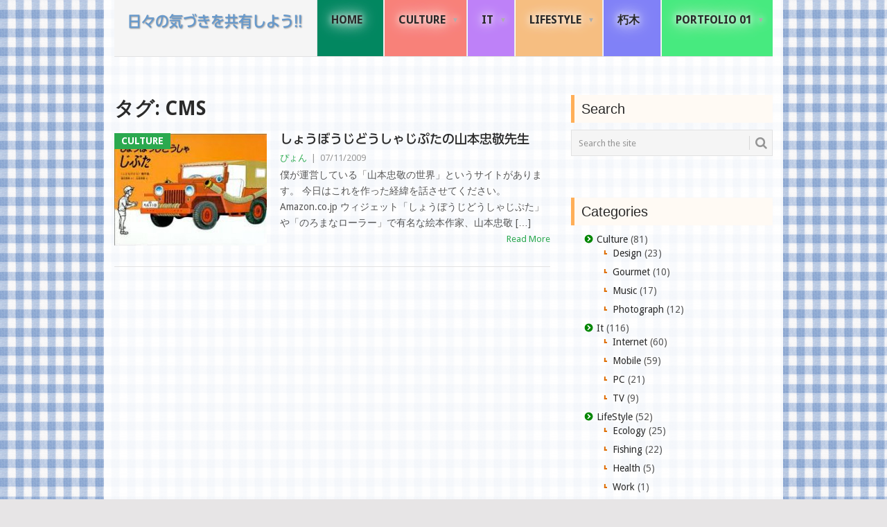

--- FILE ---
content_type: text/html; charset=UTF-8
request_url: https://hibinokizuki.com/tag/cms
body_size: 69961
content:
<!DOCTYPE html>
<html lang="ja">
<head>
<meta charset="UTF-8">
<meta name="viewport" content="width=device-width, initial-scale=1">
<link rel="profile" href="http://gmpg.org/xfn/11">
<link rel="pingback" href="https://hibinokizuki.com/xmlrpc.php">
<title>CMS &#8211; 日々の気づきを共有しよう!!</title>
<meta name='robots' content='max-image-preview:large' />
<link rel='dns-prefetch' href='//webfonts.sakura.ne.jp' />
<link rel='dns-prefetch' href='//static.addtoany.com' />
<link rel='dns-prefetch' href='//fonts.googleapis.com' />
<link rel="alternate" type="application/rss+xml" title="日々の気づきを共有しよう!! &raquo; フィード" href="https://hibinokizuki.com/feed" />
<link rel="alternate" type="application/rss+xml" title="日々の気づきを共有しよう!! &raquo; コメントフィード" href="https://hibinokizuki.com/comments/feed" />
<link rel="alternate" type="application/rss+xml" title="日々の気づきを共有しよう!! &raquo; CMS タグのフィード" href="https://hibinokizuki.com/tag/cms/feed" />
<style id='wp-img-auto-sizes-contain-inline-css' type='text/css'>
img:is([sizes=auto i],[sizes^="auto," i]){contain-intrinsic-size:3000px 1500px}
/*# sourceURL=wp-img-auto-sizes-contain-inline-css */
</style>
<style id='wp-emoji-styles-inline-css' type='text/css'>

	img.wp-smiley, img.emoji {
		display: inline !important;
		border: none !important;
		box-shadow: none !important;
		height: 1em !important;
		width: 1em !important;
		margin: 0 0.07em !important;
		vertical-align: -0.1em !important;
		background: none !important;
		padding: 0 !important;
	}
/*# sourceURL=wp-emoji-styles-inline-css */
</style>
<link rel='stylesheet' id='wp-block-library-css' href='https://hibinokizuki.com/wp-includes/css/dist/block-library/style.min.css?ver=6.9' type='text/css' media='all' />
<style id='global-styles-inline-css' type='text/css'>
:root{--wp--preset--aspect-ratio--square: 1;--wp--preset--aspect-ratio--4-3: 4/3;--wp--preset--aspect-ratio--3-4: 3/4;--wp--preset--aspect-ratio--3-2: 3/2;--wp--preset--aspect-ratio--2-3: 2/3;--wp--preset--aspect-ratio--16-9: 16/9;--wp--preset--aspect-ratio--9-16: 9/16;--wp--preset--color--black: #000000;--wp--preset--color--cyan-bluish-gray: #abb8c3;--wp--preset--color--white: #ffffff;--wp--preset--color--pale-pink: #f78da7;--wp--preset--color--vivid-red: #cf2e2e;--wp--preset--color--luminous-vivid-orange: #ff6900;--wp--preset--color--luminous-vivid-amber: #fcb900;--wp--preset--color--light-green-cyan: #7bdcb5;--wp--preset--color--vivid-green-cyan: #00d084;--wp--preset--color--pale-cyan-blue: #8ed1fc;--wp--preset--color--vivid-cyan-blue: #0693e3;--wp--preset--color--vivid-purple: #9b51e0;--wp--preset--gradient--vivid-cyan-blue-to-vivid-purple: linear-gradient(135deg,rgb(6,147,227) 0%,rgb(155,81,224) 100%);--wp--preset--gradient--light-green-cyan-to-vivid-green-cyan: linear-gradient(135deg,rgb(122,220,180) 0%,rgb(0,208,130) 100%);--wp--preset--gradient--luminous-vivid-amber-to-luminous-vivid-orange: linear-gradient(135deg,rgb(252,185,0) 0%,rgb(255,105,0) 100%);--wp--preset--gradient--luminous-vivid-orange-to-vivid-red: linear-gradient(135deg,rgb(255,105,0) 0%,rgb(207,46,46) 100%);--wp--preset--gradient--very-light-gray-to-cyan-bluish-gray: linear-gradient(135deg,rgb(238,238,238) 0%,rgb(169,184,195) 100%);--wp--preset--gradient--cool-to-warm-spectrum: linear-gradient(135deg,rgb(74,234,220) 0%,rgb(151,120,209) 20%,rgb(207,42,186) 40%,rgb(238,44,130) 60%,rgb(251,105,98) 80%,rgb(254,248,76) 100%);--wp--preset--gradient--blush-light-purple: linear-gradient(135deg,rgb(255,206,236) 0%,rgb(152,150,240) 100%);--wp--preset--gradient--blush-bordeaux: linear-gradient(135deg,rgb(254,205,165) 0%,rgb(254,45,45) 50%,rgb(107,0,62) 100%);--wp--preset--gradient--luminous-dusk: linear-gradient(135deg,rgb(255,203,112) 0%,rgb(199,81,192) 50%,rgb(65,88,208) 100%);--wp--preset--gradient--pale-ocean: linear-gradient(135deg,rgb(255,245,203) 0%,rgb(182,227,212) 50%,rgb(51,167,181) 100%);--wp--preset--gradient--electric-grass: linear-gradient(135deg,rgb(202,248,128) 0%,rgb(113,206,126) 100%);--wp--preset--gradient--midnight: linear-gradient(135deg,rgb(2,3,129) 0%,rgb(40,116,252) 100%);--wp--preset--font-size--small: 13px;--wp--preset--font-size--medium: 20px;--wp--preset--font-size--large: 36px;--wp--preset--font-size--x-large: 42px;--wp--preset--spacing--20: 0.44rem;--wp--preset--spacing--30: 0.67rem;--wp--preset--spacing--40: 1rem;--wp--preset--spacing--50: 1.5rem;--wp--preset--spacing--60: 2.25rem;--wp--preset--spacing--70: 3.38rem;--wp--preset--spacing--80: 5.06rem;--wp--preset--shadow--natural: 6px 6px 9px rgba(0, 0, 0, 0.2);--wp--preset--shadow--deep: 12px 12px 50px rgba(0, 0, 0, 0.4);--wp--preset--shadow--sharp: 6px 6px 0px rgba(0, 0, 0, 0.2);--wp--preset--shadow--outlined: 6px 6px 0px -3px rgb(255, 255, 255), 6px 6px rgb(0, 0, 0);--wp--preset--shadow--crisp: 6px 6px 0px rgb(0, 0, 0);}:where(.is-layout-flex){gap: 0.5em;}:where(.is-layout-grid){gap: 0.5em;}body .is-layout-flex{display: flex;}.is-layout-flex{flex-wrap: wrap;align-items: center;}.is-layout-flex > :is(*, div){margin: 0;}body .is-layout-grid{display: grid;}.is-layout-grid > :is(*, div){margin: 0;}:where(.wp-block-columns.is-layout-flex){gap: 2em;}:where(.wp-block-columns.is-layout-grid){gap: 2em;}:where(.wp-block-post-template.is-layout-flex){gap: 1.25em;}:where(.wp-block-post-template.is-layout-grid){gap: 1.25em;}.has-black-color{color: var(--wp--preset--color--black) !important;}.has-cyan-bluish-gray-color{color: var(--wp--preset--color--cyan-bluish-gray) !important;}.has-white-color{color: var(--wp--preset--color--white) !important;}.has-pale-pink-color{color: var(--wp--preset--color--pale-pink) !important;}.has-vivid-red-color{color: var(--wp--preset--color--vivid-red) !important;}.has-luminous-vivid-orange-color{color: var(--wp--preset--color--luminous-vivid-orange) !important;}.has-luminous-vivid-amber-color{color: var(--wp--preset--color--luminous-vivid-amber) !important;}.has-light-green-cyan-color{color: var(--wp--preset--color--light-green-cyan) !important;}.has-vivid-green-cyan-color{color: var(--wp--preset--color--vivid-green-cyan) !important;}.has-pale-cyan-blue-color{color: var(--wp--preset--color--pale-cyan-blue) !important;}.has-vivid-cyan-blue-color{color: var(--wp--preset--color--vivid-cyan-blue) !important;}.has-vivid-purple-color{color: var(--wp--preset--color--vivid-purple) !important;}.has-black-background-color{background-color: var(--wp--preset--color--black) !important;}.has-cyan-bluish-gray-background-color{background-color: var(--wp--preset--color--cyan-bluish-gray) !important;}.has-white-background-color{background-color: var(--wp--preset--color--white) !important;}.has-pale-pink-background-color{background-color: var(--wp--preset--color--pale-pink) !important;}.has-vivid-red-background-color{background-color: var(--wp--preset--color--vivid-red) !important;}.has-luminous-vivid-orange-background-color{background-color: var(--wp--preset--color--luminous-vivid-orange) !important;}.has-luminous-vivid-amber-background-color{background-color: var(--wp--preset--color--luminous-vivid-amber) !important;}.has-light-green-cyan-background-color{background-color: var(--wp--preset--color--light-green-cyan) !important;}.has-vivid-green-cyan-background-color{background-color: var(--wp--preset--color--vivid-green-cyan) !important;}.has-pale-cyan-blue-background-color{background-color: var(--wp--preset--color--pale-cyan-blue) !important;}.has-vivid-cyan-blue-background-color{background-color: var(--wp--preset--color--vivid-cyan-blue) !important;}.has-vivid-purple-background-color{background-color: var(--wp--preset--color--vivid-purple) !important;}.has-black-border-color{border-color: var(--wp--preset--color--black) !important;}.has-cyan-bluish-gray-border-color{border-color: var(--wp--preset--color--cyan-bluish-gray) !important;}.has-white-border-color{border-color: var(--wp--preset--color--white) !important;}.has-pale-pink-border-color{border-color: var(--wp--preset--color--pale-pink) !important;}.has-vivid-red-border-color{border-color: var(--wp--preset--color--vivid-red) !important;}.has-luminous-vivid-orange-border-color{border-color: var(--wp--preset--color--luminous-vivid-orange) !important;}.has-luminous-vivid-amber-border-color{border-color: var(--wp--preset--color--luminous-vivid-amber) !important;}.has-light-green-cyan-border-color{border-color: var(--wp--preset--color--light-green-cyan) !important;}.has-vivid-green-cyan-border-color{border-color: var(--wp--preset--color--vivid-green-cyan) !important;}.has-pale-cyan-blue-border-color{border-color: var(--wp--preset--color--pale-cyan-blue) !important;}.has-vivid-cyan-blue-border-color{border-color: var(--wp--preset--color--vivid-cyan-blue) !important;}.has-vivid-purple-border-color{border-color: var(--wp--preset--color--vivid-purple) !important;}.has-vivid-cyan-blue-to-vivid-purple-gradient-background{background: var(--wp--preset--gradient--vivid-cyan-blue-to-vivid-purple) !important;}.has-light-green-cyan-to-vivid-green-cyan-gradient-background{background: var(--wp--preset--gradient--light-green-cyan-to-vivid-green-cyan) !important;}.has-luminous-vivid-amber-to-luminous-vivid-orange-gradient-background{background: var(--wp--preset--gradient--luminous-vivid-amber-to-luminous-vivid-orange) !important;}.has-luminous-vivid-orange-to-vivid-red-gradient-background{background: var(--wp--preset--gradient--luminous-vivid-orange-to-vivid-red) !important;}.has-very-light-gray-to-cyan-bluish-gray-gradient-background{background: var(--wp--preset--gradient--very-light-gray-to-cyan-bluish-gray) !important;}.has-cool-to-warm-spectrum-gradient-background{background: var(--wp--preset--gradient--cool-to-warm-spectrum) !important;}.has-blush-light-purple-gradient-background{background: var(--wp--preset--gradient--blush-light-purple) !important;}.has-blush-bordeaux-gradient-background{background: var(--wp--preset--gradient--blush-bordeaux) !important;}.has-luminous-dusk-gradient-background{background: var(--wp--preset--gradient--luminous-dusk) !important;}.has-pale-ocean-gradient-background{background: var(--wp--preset--gradient--pale-ocean) !important;}.has-electric-grass-gradient-background{background: var(--wp--preset--gradient--electric-grass) !important;}.has-midnight-gradient-background{background: var(--wp--preset--gradient--midnight) !important;}.has-small-font-size{font-size: var(--wp--preset--font-size--small) !important;}.has-medium-font-size{font-size: var(--wp--preset--font-size--medium) !important;}.has-large-font-size{font-size: var(--wp--preset--font-size--large) !important;}.has-x-large-font-size{font-size: var(--wp--preset--font-size--x-large) !important;}
/*# sourceURL=global-styles-inline-css */
</style>

<style id='classic-theme-styles-inline-css' type='text/css'>
/*! This file is auto-generated */
.wp-block-button__link{color:#fff;background-color:#32373c;border-radius:9999px;box-shadow:none;text-decoration:none;padding:calc(.667em + 2px) calc(1.333em + 2px);font-size:1.125em}.wp-block-file__button{background:#32373c;color:#fff;text-decoration:none}
/*# sourceURL=/wp-includes/css/classic-themes.min.css */
</style>
<link rel='stylesheet' id='foobox-free-min-css' href='https://hibinokizuki.com/wp-content/plugins/foobox-image-lightbox/free/css/foobox.free.min.css?ver=2.7.35' type='text/css' media='all' />
<link rel='stylesheet' id='point-style-css' href='https://hibinokizuki.com/wp-content/themes/point/style.css?ver=6.9' type='text/css' media='all' />
<style id='point-style-inline-css' type='text/css'>

		a:hover, .menu .current-menu-item > a, .menu .current-menu-item, .current-menu-ancestor > a.sf-with-ul, .current-menu-ancestor, footer .textwidget a, .single_post a:not(.wp-block-button__link), #commentform a, .copyrights a:hover, a, footer .widget li a:hover, .menu > li:hover > a, .single_post .post-info a, .post-info a, .readMore a, .reply a, .fn a, .carousel a:hover, .single_post .related-posts a:hover, .sidebar.c-4-12 .textwidget a, footer .textwidget a, .sidebar.c-4-12 a:hover, .title a:hover, .trending-articles li a:hover { color: #2ba94f; }
		.review-result, .review-total-only { color: #2ba94f!important; }
		.nav-previous a, .nav-next a, .sub-menu, #commentform input#submit, .tagcloud a, #tabber ul.tabs li a.selected, .featured-cat, .mts-subscribe input[type='submit'], .pagination a, .widget .wpt_widget_content #tags-tab-content ul li a, .latestPost-review-wrapper, .pagination .dots, .primary-navigation #wpmm-megamenu .wpmm-posts .wpmm-pagination a, #wpmm-megamenu .review-total-only, body .latestPost-review-wrapper, .review-type-circle.wp-review-show-total { background: #2ba94f; color: #fff; } .header-button { background: #ffffff; } #logo a { color: ##555; }
		
		/*-ベンダープレフィックス--*/ .gradient-sample { background : -webkit-gradient(linear, left top, left bottom, from(#fff), to(#000)); background : -webkit-linear-gradient(top, #fff, #000); background : linear-gradient(to bottom, #fff, #000); } /*-追記の書式 赤255, 200, 216, 0.1　黄255,255,102,0.3--*/ .caution { background: #FFDEDE; background: rgba(255,255,102,0.3); border: #F69 1px dashed; border-radius: 10px 10px 10px 10px; margin: 0 0 2em; padding: 1em 3%; } /*-iPhone縦位置の写真縮小--*/ @media screen and (max-width:650px) { img.alignright.size-full { width: 40% ! important; margin-left :2px ! important; margin-bottom:2px ! important; } } @media screen and (max-width:650px) { img.attachment-featured { width: 100% ! important; } } /*-AdSense--*/ .hoge { position: relative; left: -10px; width: 320px; } @media screen and (min-width: 321px) { .hoge { position: initial; width: initial; } } /* --動画レスポンシブ対応-- */ .move { position: relative; padding-bottom: 56.25%; padding-top: 30px; height: 0; overflow: hidden; } .move iframe { position: absolute; top: 0; left: 0; width: 100%; height: 100%; } /*--動画レスポンシブ対応-縦位置--*/ .move-p { position: relative; padding-bottom: 177.78%; padding-top: 30px; height: 0; overflow: hidden; } .move iframe { position: absolute; top: 0; left: 0; width: 100%; height: 100%; } /*--ブログタイトル--*/ #logo.text-logo a { color: #6699cc ! important; font-family: "UD Shin Go Conde90 M"; font-size: 22px; 　 font-feature-settings : "palt"; text-shadow: 1px 1px 1.8px #999999; } /*--固定ページタイトル--*/ #page.single h1.title { font-family: "UD新ゴ M"; font-size: 1.3em !important; 　 font-feature-settings : "palt"; padding-left: 7px; border-left: 5px solid #ff9933; } /*--固定ページタイトル　正月 #page.single h1.title { font-family: "UD新ゴ M"; font-size: 1.3em !important; 　 font-feature-settings : "palt"; padding-left: 22px; background:url(https://hibinokizuki.com/wp-content/themes/point/images/mark/hane.svg) no-repeat 0px 0em; margin-left: 0px; margin-top: 0px; margin-bottom: 10px; } --*/ /*--固定ページタイトル　Xマス #page.single h1.title { font-family: "UD新ゴ M"; font-size: 1.3em !important; 　 font-feature-settings : "palt"; padding-left: 22px; background:url(https://hibinokizuki.com/wp-content/themes/point/images/mark/tree-s.svg) no-repeat 0px 0em; margin-left: 0px; margin-top: 0px; margin-bottom: 0px; } --*/ /*--TOPページのエントリータイトル--*/ h2.title { font-family: "UD新ゴ M"; 　 font-feature-settings : "palt"; } /*--エントリータイトル--*/ #page.single h1.title.single-title { font-family: "UD新ゴ M"; font-size: 1.3em !important; 　 font-feature-settings : "palt"; padding-left: 7px; border-left: 5px solid #990000; } /*--エントリータイトル　Xマス #page.single h1.title.single-title { font-family: "UD新ゴ M"; font-size: 1.3em !important; 　 font-feature-settings : "palt"; padding-left: 22px; background:url(https://hibinokizuki.com/wp-content/themes/point/images/mark/tree-s.svg) no-repeat 0px 0em; margin-left: 0px; margin-top: 0px; margin-bottom: 0px; } --*/ /*--エントリータイトル　正月 #page.single h1.title.single-title { font-family: "UD新ゴ M"; font-size: 1.3em !important; 　 font-feature-settings : "palt"; padding-left: 22px; background:url(https://hibinokizuki.com/wp-content/themes/point/images/mark/hane.svg) no-repeat 0px 0em; margin-left: 0px; margin-top: 0px; margin-bottom: 10px; } --*/ /*--エントリーの写真角丸--*/ .single_post img { border-radius: 10px 10px 10px 10px !important; -webkit-border-radius: 10px; -moz-border-radius: 10px; } /*--サムネイルの写真角丸取る--*/ .single_post .thum img { border-radius: 0px 0px 0px 0px !important; -webkit-border-radius: 0px; -moz-border-radius: 0px; } /*--サムネイルの写真角丸取る［固定ページ］--*/ #page .single_page .gallery-size-thumbnail img { border-radius: 0px 0px 0px 0px !important; -webkit-border-radius: 0px; -moz-border-radius: 0px; } /*--章タイトル--*/ .chapter1 { margin-top: 10px; margin-bottom: 10px; color: #000; padding-top: 3px; padding-bottom: 3px; padding-left: 5px; border-left-width: 5px; border-left-style: solid; border-left-color: #9f9; font-size: 110%; font-weight: bold; line-height: 1.5; } /*-[ Sidebar ]---------------------*/ .sidebar c-4-12 { float: right; width: 32%; padding: 0; line-height: 20px; max-width: 300px; } .sidebar c-4-12 a { color: #2A2A2A } .widget { margin-bottom: 30px; float: left; width: 100%; list-style: none; } .widget .title { font-weight: bold; text-transform: uppercase; color: #545E68; font-size: 12px; } .widget li { font-weight: Lighter; text-decoration: none; padding-left: 20px; background:url(https://hibinokizuki.com/wp-content/themes/point/images/mark/arrow_maru.svg) no-repeat 0px 0.1em; list-style-type: none; margin-left: 17px; margin-bottom: 7px; } .widget li li { text-decoration: none; padding-left: 20px; background:url(https://hibinokizuki.com/wp-content/themes/point/images/mark/arrow_sub.svg ) no-repeat 5px 0.3em; list-style-type: none; margin-left: 3px; margin-bottom: 7px; } .widget li:last-child { margin-bottom: 0; padding-bottom: 0; } .widget h3 { font-family: 'Roboto', sans-serif; font-weight: 400; font-size: 20px; line-height: 1; margin: 0 0 10px 0; } /*---リンクマウスオーバーをレインボーカラーに---*/ .article a { -webkit-transition: 0.5s; -moz-transition: 0.5s; -o-transition: 0.5s; -ms-transition: 0.5s; transition: 0.5s; } .article a:hover { -webkit-background-clip: text; -webkit-text-fill-color: transparent; background-image: -webkit-linear-gradient(left, #f69, #fc0, #3c3, #09f, #96f); background-image: -moz-linear-gradient(left, #f69, #fc0, #3c3, #09f, #96f); background-image: -o-linear-gradient(left, #f69, #fc0, #3c3, #09f, #96f); background-image: -ms-linear-gradient(left, #f69, #fc0, #3c3, #09f, #96f); } /* -背景画像を固定する-iOS対応 */ .background-hack { z-index: -1; background-image : url('https://hibinokizuki.com/wp-content/uploads/2015/02/blue.png'); background-repeat : repeat; background-size: 23px 27px; position: fixed !important; top: 0; left: 0; right: 0; bottom: 0; } /*—main-containerを透明に---*/ .main-container { background-color: rgba(255, 255, 255, 0.9) !important; } /*—強調をマーカー風に---*/ strong.blue { background: linear-gradient(transparent 60%, #66ffff 60%); } /*—ヘッダー広告上余白調整--*/ #header-widget-container { margin-top: 12px; } /*—Topページ広告下余白調整--*/ #page.home-page { margin-top: 5px; padding-top: 5px; } /*—SyntaxHifhlighter--*/ .syntax　 /*文字サイズ変更*/ { font-size:0.875em !important; } /* --Secondaryp-navigation Pull down menu--*/ nav#navigation { background-color: #028760 !important; } li#menu-item-3939 { background-color: #028760 !important; } li#menu-item-3934 { background-color: #f88179 !important; } li#menu-item-3929 { background-color: #be81f8 !important; } li#menu-item-3936 { background-color: #f6be81 !important; } li#menu-item-3933 { background-color: #8081f7 !important; } li#menu-item-3946 { background-color: #47ea7f !important; } a#pull { background-color: #028760 !important; } /* --Global menu-- */ @media screen and (min-width:867px) { nav#navigation a { text-shadow: 0 0 10px #fff, 0 0 20px #fff, 0 0 30px #fff; } } /*—見出し[左に線+塗り]--*/ h3 { padding: 0.5em;/*文字周りの余白*/ color: #494949;/*文字色*/ background: #fffaf4;/*背景色*/ border-left: solid 5px #ffaf58;/*左線（実線 太さ 色）*/ } /*—見出し[ペンアイコン]--*/ h4 { position: relative; background: #f1f8ff; padding: 0.25em 0.5em; border-left: solid 2em #5c9ee7; } h4:before { font-family: FontAwesome; content: "\f040"; position: absolute; padding: 0em; color: white; font-weight: normal; left: -1.35em; top: 50%; -moz-transform: translateY(-50%); -webkit-transform: translateY(-50%); -ms-transform: translateY(-50%); transform: translateY(-50%); } /*—見出し[左に線]--*/ h5 { padding: 0.25em 0.5em;/*上下 左右の余白*/ color: #494949;/*文字色*/ background: transparent;/*背景透明に*/ border-left: solid 5px #7db4e6;/*左線*/ } /*—見出し[下向きシェブロン]--*/ h6 { position: relative; padding-left: 1.5em;/*アイコン分のスペース*/ line-height: 1.4; } h6:before{ font-family: FontAwesome;/*忘れずに*/ content: "\f13a";/*アイコンのユニコード*/ position: absolute;/*絶対位置*/ font-size: 1em;/*サイズ*/ left: 1px;/*アイコンの位置*/ top: 0;/*アイコンの位置*/ color: #ff3300; /*アイコン色*/ } /*—h3#reply-title修正--*/ .comment-reply-title { margin-bottom: 12px; color: #2A2A2A; font-weight: bold; text-transform: none; font-size: 22px; line-height: 1.4; background: #fff;/*背景色*/ border-left: solid 5px #fff;/*左線（実線 太さ 色）*/ } /*—h5 postauthor修正 --*/ .postauthor h5 { position: relative; padding-left: 1em;/*スペース*/ line-height: 1.4; } /*—h4 postauthor修正 --*/ .postauthor-container h4:before { font-family: FontAwesome; content: "\f007"; position: absolute; padding: 0em; color: white; font-weight: normal; left: -1.35em; top: 50%; -moz-transform: translateY(-50%); -webkit-transform: translateY(-50%); -ms-transform: translateY(-50%); transform: translateY(-50%); } /*—h4 comment修正 --*/ .comment-respond h4:before { font-family: FontAwesome; content: "\f075"; position: absolute; padding: 0em; color: white; font-weight: normal; left: -1.35em; top: 50%; -moz-transform: translateY(-50%); -webkit-transform: translateY(-50%); -ms-transform: translateY(-50%); transform: translateY(-50%); } /*—欧文の小文字表示イキ --*/ h1, h2, h3, h4, h5, h6 { margin-bottom: 12px; color: #2A2A2A; font-weight: bold; text-transform: none; } /*—galleryのカスタマイズ --*/ .gallery { /** ギャラリーを囲むボックス **/ width: 100%; margin-bottom: 20px !important; overflow: hidden; } .gallery br {display: none;} /** 自動で挿入される clearfix の余白解除 **/ .gallery-item { /** 画像共通のスタイル **/ float: left; margin-bottom: 0 !important; } .gallery-icon { /** 画像を囲む dt のスタイル **/ text-align: center; } .gallery-icon img { width: 80%; height: auto; margin-bottom: 10px !important; } .gallery-caption { /** キャプション **/ color: #222; font-size: 12px; margin: 0 0 10px; text-align: center; } .gallery-columns-5 .gallery-item { /** 5カラム **/ width: 18%; margin: 0 1%; } @media screen and (max-width: 640px) { /* 640px以下用の記述 */ .gallery-columns-3 .gallery-item, .gallery-columns-4 .gallery-item { width: 48%; margin: 0 1%; } .gallery-columns-5 .gallery-item { width: 31.33333%; margin: 0 1%; } } /*—.widget-header-bottomを消す—*/ .widget-header-bottom-right { display:none; } /*main-containerの左右padding追加*/ @media (min-width:1000px) { .main-container { padding: 0px 15px 0px 15px ; } }
/*# sourceURL=point-style-inline-css */
</style>
<link crossorigin="anonymous" rel='stylesheet' id='theme-slug-fonts-css' href='//fonts.googleapis.com/css?family=Droid+Sans%3A400%2C700&#038;subset=latin-ext' type='text/css' media='all' />
<link rel='stylesheet' id='addtoany-css' href='https://hibinokizuki.com/wp-content/plugins/add-to-any/addtoany.min.css?ver=1.16' type='text/css' media='all' />
<script type="text/javascript" src="https://hibinokizuki.com/wp-includes/js/jquery/jquery.min.js?ver=3.7.1" id="jquery-core-js"></script>
<script type="text/javascript" src="https://hibinokizuki.com/wp-includes/js/jquery/jquery-migrate.min.js?ver=3.4.1" id="jquery-migrate-js"></script>
<script type="text/javascript" src="//webfonts.sakura.ne.jp/js/sakurav3.js?fadein=0&amp;ver=3.1.4" id="typesquare_std-js"></script>
<script type="text/javascript" id="addtoany-core-js-before">
/* <![CDATA[ */
window.a2a_config=window.a2a_config||{};a2a_config.callbacks=[];a2a_config.overlays=[];a2a_config.templates={};a2a_localize = {
	Share: "共有",
	Save: "ブックマーク",
	Subscribe: "購読",
	Email: "メール",
	Bookmark: "ブックマーク",
	ShowAll: "すべて表示する",
	ShowLess: "小さく表示する",
	FindServices: "サービスを探す",
	FindAnyServiceToAddTo: "追加するサービスを今すぐ探す",
	PoweredBy: "Powered by",
	ShareViaEmail: "メールでシェアする",
	SubscribeViaEmail: "メールで購読する",
	BookmarkInYourBrowser: "ブラウザにブックマーク",
	BookmarkInstructions: "このページをブックマークするには、 Ctrl+D または \u2318+D を押下。",
	AddToYourFavorites: "お気に入りに追加",
	SendFromWebOrProgram: "任意のメールアドレスまたはメールプログラムから送信",
	EmailProgram: "メールプログラム",
	More: "詳細&#8230;",
	ThanksForSharing: "共有ありがとうございます !",
	ThanksForFollowing: "フォローありがとうございます !"
};


//# sourceURL=addtoany-core-js-before
/* ]]> */
</script>
<script type="text/javascript" defer src="https://static.addtoany.com/menu/page.js" id="addtoany-core-js"></script>
<script type="text/javascript" defer src="https://hibinokizuki.com/wp-content/plugins/add-to-any/addtoany.min.js?ver=1.1" id="addtoany-jquery-js"></script>
<script type="text/javascript" src="https://hibinokizuki.com/wp-content/themes/point/js/customscripts.js?ver=6.9" id="point-customscripts-js"></script>
<script type="text/javascript" id="foobox-free-min-js-before">
/* <![CDATA[ */
/* Run FooBox FREE (v2.7.35) */
var FOOBOX = window.FOOBOX = {
	ready: true,
	disableOthers: false,
	o: {wordpress: { enabled: true }, countMessage:'image %index of %total', captions: { dataTitle: ["captionTitle","title"], dataDesc: ["captionDesc","description"] }, rel: '', excludes:'.fbx-link,.nofoobox,.nolightbox,a[href*="pinterest.com/pin/create/button/"]', affiliate : { enabled: false }},
	selectors: [
		".foogallery-container.foogallery-lightbox-foobox", ".foogallery-container.foogallery-lightbox-foobox-free", ".gallery", ".wp-block-gallery", ".wp-caption", ".wp-block-image", "a:has(img[class*=wp-image-])", ".post a:has(img[class*=wp-image-])", ".foobox"
	],
	pre: function( $ ){
		// Custom JavaScript (Pre)
		
	},
	post: function( $ ){
		// Custom JavaScript (Post)
		
		// Custom Captions Code
		
	},
	custom: function( $ ){
		// Custom Extra JS
		
	}
};
//# sourceURL=foobox-free-min-js-before
/* ]]> */
</script>
<script type="text/javascript" src="https://hibinokizuki.com/wp-content/plugins/foobox-image-lightbox/free/js/foobox.free.min.js?ver=2.7.35" id="foobox-free-min-js"></script>
<link rel="https://api.w.org/" href="https://hibinokizuki.com/wp-json/" /><link rel="alternate" title="JSON" type="application/json" href="https://hibinokizuki.com/wp-json/wp/v2/tags/42" /><link rel="EditURI" type="application/rsd+xml" title="RSD" href="https://hibinokizuki.com/xmlrpc.php?rsd" />
<meta name="generator" content="WordPress 6.9" />
		<style type="text/css">
							.site-title a,
				.site-description {
					color: #2a2a2a;
				}
						</style>
		<style type="text/css" id="custom-background-css">
body.custom-background { background-color: #e7e5e6; }
</style>
	<!-- この URL で利用できる AMP HTML バージョンはありません。 --><!-- Global site tag (gtag.js) - Google Analytics -->
<script async src="https://www.googletagmanager.com/gtag/js?id=UA-6187437-3"></script>
<script>
  window.dataLayer = window.dataLayer || [];
  function gtag(){dataLayer.push(arguments);}
  gtag('js', new Date());

  gtag('config', 'UA-6187437-3');
</script>
<!-- Google 自動広告 -->
<script async src="https://pagead2.googlesyndication.com/pagead/js/adsbygoogle.js"></script>
<script>
     (adsbygoogle = window.adsbygoogle || []).push({
          google_ad_client: "ca-pub-0683285613886080",
          enable_page_level_ads: true
     });
</script>
<!-- ここまでGoogle 自動広告 -->
<meta name="apple-mobile-web-app-capable" content="no">
<meta name="apple-mobile-web-app-status-bar-style" content="black-translucent">
<!-- font-awesome -->
<link href="//netdna.bootstrapcdn.com/font-awesome/4.7.0/css/font-awesome.css" rel="stylesheet">
<!-- Pocket -->
<meta name="pocket-site-verification" content="43d22dcff913f511484b65072a823a" />
<!-- Google MetaTag -->
<meta name="google-site-verification" content="3t_RD1RIWghq6LWdygR5fltLCZtqMFTE4uZZXq9Z_gQ" />
<!-- Google Web Fonts -->
<link href='http://fonts.googleapis.com/css?family=Roboto:300' rel='stylesheet' type='text/css'>
<!-- favicon -->
<link rel="icon" href="./favicon.ico" type="image/x-icon">
<link rel="shortcut icon" href="./favicon.ico" type="image/x-icon">
<?php my_description(); ?><link rel="icon" href="https://hibinokizuki.com/wp-content/uploads/2019/01/cropped-42d90a3d6ff038adb05f72fdb08d0586-32x32.png" sizes="32x32" />
<link rel="icon" href="https://hibinokizuki.com/wp-content/uploads/2019/01/cropped-42d90a3d6ff038adb05f72fdb08d0586-192x192.png" sizes="192x192" />
<link rel="apple-touch-icon" href="https://hibinokizuki.com/wp-content/uploads/2019/01/cropped-42d90a3d6ff038adb05f72fdb08d0586-180x180.png" />
<meta name="msapplication-TileImage" content="https://hibinokizuki.com/wp-content/uploads/2019/01/cropped-42d90a3d6ff038adb05f72fdb08d0586-270x270.png" />
</head>

<body id="blog" class="archive tag tag-cms tag-42 custom-background wp-embed-responsive wp-theme-point fullcontent cslayout">
<?php get_template_part('Facebook SDK for JavaScript'); ?>


<div class="main-container clear">

			<header id="masthead" class="site-header" role="banner">
			<div class="site-branding">
															<h2 id="logo" class="text-logo" itemprop="headline">
							<a href="https://hibinokizuki.com">日々の気づきを共有しよう!!</a>
						</h2><!-- END #logo -->
									
				<a href="#" id="pull" class="toggle-mobile-menu">Menu</a>
				<div class="primary-navigation">
					<nav id="navigation" class="mobile-menu-wrapper" role="navigation">
						<ul id="menu-menu" class="menu clearfix"><li id="menu-item-3939" class="menu-item menu-item-type-custom menu-item-object-custom menu-item-home"><a href="https://hibinokizuki.com/">Home<br /><span class="sub"></span></a></li>
<li id="menu-item-3934" class="menu-item menu-item-type-taxonomy menu-item-object-category menu-item-has-children"><a href="https://hibinokizuki.com/category/culture">Culture<br /><span class="sub"></span></a>
<ul class="sub-menu">
	<li id="menu-item-3935" class="menu-item menu-item-type-taxonomy menu-item-object-category"><a href="https://hibinokizuki.com/category/culture/design">└ Design<br /><span class="sub"></span></a></li>
	<li id="menu-item-3940" class="menu-item menu-item-type-taxonomy menu-item-object-category"><a href="https://hibinokizuki.com/category/culture/gourmet">└ Gourmet<br /><span class="sub"></span></a></li>
	<li id="menu-item-3941" class="menu-item menu-item-type-taxonomy menu-item-object-category"><a href="https://hibinokizuki.com/category/culture/music">└ Music<br /><span class="sub"></span></a></li>
	<li id="menu-item-3942" class="menu-item menu-item-type-taxonomy menu-item-object-category"><a href="https://hibinokizuki.com/category/culture/photo">└ Photograph<br /><span class="sub"></span></a></li>
</ul>
</li>
<li id="menu-item-3929" class="menu-item menu-item-type-taxonomy menu-item-object-category menu-item-has-children"><a href="https://hibinokizuki.com/category/it">It<br /><span class="sub"></span></a>
<ul class="sub-menu">
	<li id="menu-item-3931" class="menu-item menu-item-type-taxonomy menu-item-object-category"><a href="https://hibinokizuki.com/category/it/internet">└ Internet<br /><span class="sub"></span></a></li>
	<li id="menu-item-3930" class="menu-item menu-item-type-taxonomy menu-item-object-category"><a href="https://hibinokizuki.com/category/it/keitai">└ Mobile<br /><span class="sub"></span></a></li>
	<li id="menu-item-3932" class="menu-item menu-item-type-taxonomy menu-item-object-category"><a href="https://hibinokizuki.com/category/it/pc">└ PC<br /><span class="sub"></span></a></li>
	<li id="menu-item-3943" class="menu-item menu-item-type-taxonomy menu-item-object-category"><a href="https://hibinokizuki.com/category/it/tv">└ TV<br /><span class="sub"></span></a></li>
</ul>
</li>
<li id="menu-item-3936" class="menu-item menu-item-type-taxonomy menu-item-object-category menu-item-has-children"><a href="https://hibinokizuki.com/category/lifestyle">LifeStyle<br /><span class="sub"></span></a>
<ul class="sub-menu">
	<li id="menu-item-3938" class="menu-item menu-item-type-taxonomy menu-item-object-category"><a href="https://hibinokizuki.com/category/lifestyle/eco">└ Ecology<br /><span class="sub"></span></a></li>
	<li id="menu-item-3937" class="menu-item menu-item-type-taxonomy menu-item-object-category"><a href="https://hibinokizuki.com/category/lifestyle/fishing">└ Fishing<br /><span class="sub"></span></a></li>
	<li id="menu-item-3944" class="menu-item menu-item-type-taxonomy menu-item-object-category"><a href="https://hibinokizuki.com/category/lifestyle/health">└ Health<br /><span class="sub"></span></a></li>
	<li id="menu-item-3945" class="menu-item menu-item-type-taxonomy menu-item-object-category"><a href="https://hibinokizuki.com/category/lifestyle/work">└ Work<br /><span class="sub"></span></a></li>
</ul>
</li>
<li id="menu-item-3933" class="menu-item menu-item-type-taxonomy menu-item-object-category"><a href="https://hibinokizuki.com/category/kutuki">朽木<br /><span class="sub"></span></a></li>
<li id="menu-item-3946" class="menu-item menu-item-type-post_type menu-item-object-page menu-item-has-children"><a href="https://hibinokizuki.com/portfolio01">Portfolio 01<br /><span class="sub"></span></a>
<ul class="sub-menu">
	<li id="menu-item-3947" class="menu-item menu-item-type-post_type menu-item-object-page"><a href="https://hibinokizuki.com/portfolio02">└ Portfolio 02<br /><span class="sub"></span></a></li>
	<li id="menu-item-5693" class="menu-item menu-item-type-post_type menu-item-object-page"><a href="https://hibinokizuki.com/portfolio03">└ Portfolio 03<br /><span class="sub"></span></a></li>
</ul>
</li>
</ul>					</nav><!-- #navigation -->
				</div><!-- .primary-navigation -->
			</div><!-- .site-branding -->
		</header><!-- #masthead -->

					<div class="header-bottom-second">
				<div id="header-widget-container">
					<div class="widget-header">
						<!-- 空のclass -->
<div class="background-hack"></div>
<!--/空のclass -->
<div class="hoge">
<style>
.responsive-advanced { width: 320px; height: 50px; }
@media(min-width: 500px) { .responsive-advanced { width: 468px; height: 60px; } }
@media(min-width: 800px) { .responsive-advanced { width: 728px; height: 90px; } }
</style>
</div>					</div>
					<div class="widget-header-bottom-right">
						<div class="textwidget">
							<div class="topad">
								<a href="" class="header-button"></a> 							</div>
						</div>
					</div><!-- .widget-header-bottom-right -->
				</div><!-- #header-widget-container -->
			</div><!-- .header-bottom-second -->
			
<div id="page" class="home-page">
	<div class="content">
		<div class="article">
			<h1 class="postsby">
				<span>タグ: <span>CMS</span></span>
			</h1>
			
<article class="post excerpt">
				<a href="https://hibinokizuki.com/2009/11/post-17.php" title="しょうぼうじどうしゃじぷたの山本忠敬先生" id="featured-thumbnail">
				<div class="featured-thumbnail"><img width="220" height="162" src="https://hibinokizuki.com/wp-content/uploads/2009/11/3f8496c72a0e9e7e84b6dc29cf8b20dd3-220x162.jpg" class="attachment-featured size-featured wp-post-image" alt="" title="" decoding="async" /></div>				<div class="featured-cat">
					Culture				</div>
							</a>
				<header>
		<h2 class="title">
			<a href="https://hibinokizuki.com/2009/11/post-17.php" title="しょうぼうじどうしゃじぷたの山本忠敬先生" rel="bookmark">しょうぼうじどうしゃじぷたの山本忠敬先生</a>
		</h2>
		<div class="post-info"><span class="theauthor"><a href="https://hibinokizuki.com/author/aka-com" title="ぴょん の投稿" rel="author">ぴょん</a></span> | <span class="thetime">07/11/2009</span></div>
	</header><!--.header-->
			<div class="post-content image-caption-format-1">
			僕が運営している「山本忠敬の世界」というサイトがあります。 今日はこれを作った経緯を話させてください。 Amazon.co.jp ウィジェット「しょうぼうじどうしゃじぷた」や「のろまなローラー」で有名な絵本作家、山本忠敬 [&hellip;]		</div>
		<span class="readMore"><a href="https://hibinokizuki.com/2009/11/post-17.php" title="しょうぼうじどうしゃじぷたの山本忠敬先生" rel="nofollow">Read More</a></span>
	</article>
		<nav class="navigation posts-navigation" role="navigation">
			<!--Start Pagination-->
					</nav><!--End Pagination-->
		
		</div>
		
	<aside class="sidebar c-4-12">
		<div id="sidebars" class="sidebar">
			<div class="sidebar_list">
				<aside id="search-2" class="widget widget_search"><h3 class="widget-title">Search</h3><form method="get" id="searchform" class="search-form" action="https://hibinokizuki.com" _lpchecked="1">
	<fieldset>
		<input type="text" name="s" id="s" value="Search the site" onblur="if (this.value == '') {this.value = 'Search the site';}" onfocus="if (this.value == 'Search the site') {this.value = '';}" >
		<button id="search-image" class="sbutton" type="submit" value="">
			<i class="point-icon icon-search"></i>
		</button>
	</fieldset>
</form>
</aside><aside id="text-2" class="widget widget_text">			<div class="textwidget"></div>
		</aside><aside id="categories-2" class="widget widget_categories"><h3 class="widget-title">Categories</h3>
			<ul>
					<li class="cat-item cat-item-2"><a href="https://hibinokizuki.com/category/culture">Culture</a> (81)
<ul class='children'>
	<li class="cat-item cat-item-3"><a href="https://hibinokizuki.com/category/culture/design">Design</a> (23)
</li>
	<li class="cat-item cat-item-4"><a href="https://hibinokizuki.com/category/culture/gourmet">Gourmet</a> (10)
</li>
	<li class="cat-item cat-item-8"><a href="https://hibinokizuki.com/category/culture/music">Music</a> (17)
</li>
	<li class="cat-item cat-item-10"><a href="https://hibinokizuki.com/category/culture/photo">Photograph</a> (12)
</li>
</ul>
</li>
	<li class="cat-item cat-item-5"><a href="https://hibinokizuki.com/category/it">It</a> (116)
<ul class='children'>
	<li class="cat-item cat-item-17"><a href="https://hibinokizuki.com/category/it/internet">Internet</a> (60)
</li>
	<li class="cat-item cat-item-7"><a href="https://hibinokizuki.com/category/it/keitai">Mobile</a> (59)
</li>
	<li class="cat-item cat-item-9"><a href="https://hibinokizuki.com/category/it/pc">PC</a> (21)
</li>
	<li class="cat-item cat-item-11"><a href="https://hibinokizuki.com/category/it/tv">TV</a> (9)
</li>
</ul>
</li>
	<li class="cat-item cat-item-6"><a href="https://hibinokizuki.com/category/lifestyle">LifeStyle</a> (52)
<ul class='children'>
	<li class="cat-item cat-item-14"><a href="https://hibinokizuki.com/category/lifestyle/eco">Ecology</a> (25)
</li>
	<li class="cat-item cat-item-15"><a href="https://hibinokizuki.com/category/lifestyle/fishing">Fishing</a> (22)
</li>
	<li class="cat-item cat-item-16"><a href="https://hibinokizuki.com/category/lifestyle/health">Health</a> (5)
</li>
	<li class="cat-item cat-item-12"><a href="https://hibinokizuki.com/category/lifestyle/work">Work</a> (1)
</li>
</ul>
</li>
	<li class="cat-item cat-item-13"><a href="https://hibinokizuki.com/category/kutuki">朽木</a> (22)
</li>
			</ul>

			</aside><aside id="archives-2" class="widget widget_archive"><h3 class="widget-title">Archive</h3>		<label class="screen-reader-text" for="archives-dropdown-2">Archive</label>
		<select id="archives-dropdown-2" name="archive-dropdown">
			
			<option value="">月を選択</option>
				<option value='https://hibinokizuki.com/2025/05'> 2025年5月 </option>
	<option value='https://hibinokizuki.com/2019/05'> 2019年5月 </option>
	<option value='https://hibinokizuki.com/2019/02'> 2019年2月 </option>
	<option value='https://hibinokizuki.com/2019/01'> 2019年1月 </option>
	<option value='https://hibinokizuki.com/2018/11'> 2018年11月 </option>
	<option value='https://hibinokizuki.com/2018/08'> 2018年8月 </option>
	<option value='https://hibinokizuki.com/2018/07'> 2018年7月 </option>
	<option value='https://hibinokizuki.com/2018/01'> 2018年1月 </option>
	<option value='https://hibinokizuki.com/2017/08'> 2017年8月 </option>
	<option value='https://hibinokizuki.com/2017/06'> 2017年6月 </option>
	<option value='https://hibinokizuki.com/2017/05'> 2017年5月 </option>
	<option value='https://hibinokizuki.com/2017/03'> 2017年3月 </option>
	<option value='https://hibinokizuki.com/2017/02'> 2017年2月 </option>
	<option value='https://hibinokizuki.com/2017/01'> 2017年1月 </option>
	<option value='https://hibinokizuki.com/2016/12'> 2016年12月 </option>
	<option value='https://hibinokizuki.com/2016/11'> 2016年11月 </option>
	<option value='https://hibinokizuki.com/2016/10'> 2016年10月 </option>
	<option value='https://hibinokizuki.com/2016/06'> 2016年6月 </option>
	<option value='https://hibinokizuki.com/2016/05'> 2016年5月 </option>
	<option value='https://hibinokizuki.com/2016/02'> 2016年2月 </option>
	<option value='https://hibinokizuki.com/2016/01'> 2016年1月 </option>
	<option value='https://hibinokizuki.com/2015/12'> 2015年12月 </option>
	<option value='https://hibinokizuki.com/2015/11'> 2015年11月 </option>
	<option value='https://hibinokizuki.com/2015/10'> 2015年10月 </option>
	<option value='https://hibinokizuki.com/2015/09'> 2015年9月 </option>
	<option value='https://hibinokizuki.com/2015/08'> 2015年8月 </option>
	<option value='https://hibinokizuki.com/2015/07'> 2015年7月 </option>
	<option value='https://hibinokizuki.com/2015/06'> 2015年6月 </option>
	<option value='https://hibinokizuki.com/2015/05'> 2015年5月 </option>
	<option value='https://hibinokizuki.com/2015/04'> 2015年4月 </option>
	<option value='https://hibinokizuki.com/2015/03'> 2015年3月 </option>
	<option value='https://hibinokizuki.com/2015/02'> 2015年2月 </option>
	<option value='https://hibinokizuki.com/2015/01'> 2015年1月 </option>
	<option value='https://hibinokizuki.com/2014/12'> 2014年12月 </option>
	<option value='https://hibinokizuki.com/2014/11'> 2014年11月 </option>
	<option value='https://hibinokizuki.com/2014/10'> 2014年10月 </option>
	<option value='https://hibinokizuki.com/2014/08'> 2014年8月 </option>
	<option value='https://hibinokizuki.com/2014/07'> 2014年7月 </option>
	<option value='https://hibinokizuki.com/2014/06'> 2014年6月 </option>
	<option value='https://hibinokizuki.com/2014/05'> 2014年5月 </option>
	<option value='https://hibinokizuki.com/2014/04'> 2014年4月 </option>
	<option value='https://hibinokizuki.com/2014/03'> 2014年3月 </option>
	<option value='https://hibinokizuki.com/2014/02'> 2014年2月 </option>
	<option value='https://hibinokizuki.com/2014/01'> 2014年1月 </option>
	<option value='https://hibinokizuki.com/2013/11'> 2013年11月 </option>
	<option value='https://hibinokizuki.com/2013/10'> 2013年10月 </option>
	<option value='https://hibinokizuki.com/2013/09'> 2013年9月 </option>
	<option value='https://hibinokizuki.com/2013/08'> 2013年8月 </option>
	<option value='https://hibinokizuki.com/2013/06'> 2013年6月 </option>
	<option value='https://hibinokizuki.com/2013/04'> 2013年4月 </option>
	<option value='https://hibinokizuki.com/2013/03'> 2013年3月 </option>
	<option value='https://hibinokizuki.com/2013/01'> 2013年1月 </option>
	<option value='https://hibinokizuki.com/2012/12'> 2012年12月 </option>
	<option value='https://hibinokizuki.com/2012/11'> 2012年11月 </option>
	<option value='https://hibinokizuki.com/2012/09'> 2012年9月 </option>
	<option value='https://hibinokizuki.com/2012/08'> 2012年8月 </option>
	<option value='https://hibinokizuki.com/2012/06'> 2012年6月 </option>
	<option value='https://hibinokizuki.com/2012/05'> 2012年5月 </option>
	<option value='https://hibinokizuki.com/2012/04'> 2012年4月 </option>
	<option value='https://hibinokizuki.com/2012/03'> 2012年3月 </option>
	<option value='https://hibinokizuki.com/2012/02'> 2012年2月 </option>
	<option value='https://hibinokizuki.com/2012/01'> 2012年1月 </option>
	<option value='https://hibinokizuki.com/2011/12'> 2011年12月 </option>
	<option value='https://hibinokizuki.com/2011/11'> 2011年11月 </option>
	<option value='https://hibinokizuki.com/2011/10'> 2011年10月 </option>
	<option value='https://hibinokizuki.com/2011/09'> 2011年9月 </option>
	<option value='https://hibinokizuki.com/2011/08'> 2011年8月 </option>
	<option value='https://hibinokizuki.com/2011/07'> 2011年7月 </option>
	<option value='https://hibinokizuki.com/2011/06'> 2011年6月 </option>
	<option value='https://hibinokizuki.com/2011/05'> 2011年5月 </option>
	<option value='https://hibinokizuki.com/2011/04'> 2011年4月 </option>
	<option value='https://hibinokizuki.com/2011/03'> 2011年3月 </option>
	<option value='https://hibinokizuki.com/2011/02'> 2011年2月 </option>
	<option value='https://hibinokizuki.com/2011/01'> 2011年1月 </option>
	<option value='https://hibinokizuki.com/2010/12'> 2010年12月 </option>
	<option value='https://hibinokizuki.com/2010/11'> 2010年11月 </option>
	<option value='https://hibinokizuki.com/2010/10'> 2010年10月 </option>
	<option value='https://hibinokizuki.com/2010/08'> 2010年8月 </option>
	<option value='https://hibinokizuki.com/2010/07'> 2010年7月 </option>
	<option value='https://hibinokizuki.com/2010/06'> 2010年6月 </option>
	<option value='https://hibinokizuki.com/2010/05'> 2010年5月 </option>
	<option value='https://hibinokizuki.com/2010/04'> 2010年4月 </option>
	<option value='https://hibinokizuki.com/2010/03'> 2010年3月 </option>
	<option value='https://hibinokizuki.com/2010/02'> 2010年2月 </option>
	<option value='https://hibinokizuki.com/2010/01'> 2010年1月 </option>
	<option value='https://hibinokizuki.com/2009/12'> 2009年12月 </option>
	<option value='https://hibinokizuki.com/2009/11'> 2009年11月 </option>
	<option value='https://hibinokizuki.com/2009/10'> 2009年10月 </option>
	<option value='https://hibinokizuki.com/2008/09'> 2008年9月 </option>
	<option value='https://hibinokizuki.com/2008/08'> 2008年8月 </option>
	<option value='https://hibinokizuki.com/2008/07'> 2008年7月 </option>
	<option value='https://hibinokizuki.com/2008/06'> 2008年6月 </option>
	<option value='https://hibinokizuki.com/2008/05'> 2008年5月 </option>
	<option value='https://hibinokizuki.com/2005/05'> 2005年5月 </option>

		</select>

			<script type="text/javascript">
/* <![CDATA[ */

( ( dropdownId ) => {
	const dropdown = document.getElementById( dropdownId );
	function onSelectChange() {
		setTimeout( () => {
			if ( 'escape' === dropdown.dataset.lastkey ) {
				return;
			}
			if ( dropdown.value ) {
				document.location.href = dropdown.value;
			}
		}, 250 );
	}
	function onKeyUp( event ) {
		if ( 'Escape' === event.key ) {
			dropdown.dataset.lastkey = 'escape';
		} else {
			delete dropdown.dataset.lastkey;
		}
	}
	function onClick() {
		delete dropdown.dataset.lastkey;
	}
	dropdown.addEventListener( 'keyup', onKeyUp );
	dropdown.addEventListener( 'click', onClick );
	dropdown.addEventListener( 'change', onSelectChange );
})( "archives-dropdown-2" );

//# sourceURL=WP_Widget_Archives%3A%3Awidget
/* ]]> */
</script>
</aside><aside id="custom_html-3" class="widget_text widget widget_custom_html"><h3 class="widget-title">Profile</h3><div class="textwidget custom-html-widget"><p><b>名前</b>    ぴょん</p>
<p><b>出身地</b>    京都</p>
        <p><b>自己紹介</b><br/>Flyfishing、テクノポップ、複製芸術、LONG LIFE DESIGNに関心を持つ男子です。</p>
<p><b>運営サイト</b><br /></p>
      <p><b><a href="https://jiputa.ivory.ne.jp/">「山本忠敬の世界」</a></b></p><p>「しょうぼうじどうしゃじぷた」で知られる、絵本作家山本忠敬の世界を紹介するサイトです。</p>        <p><b><a href="https://10feet.halfmoon.jp">「10 feet photogallery」</a></b></p>
<p>滋賀県の高島市・葛川地区を流れる安曇川を中心としたフィルードの風景、文化、flyfishingでの釣果、グルメ情報を紹介するサイトです</p></div></aside><aside id="tag_cloud-2" class="widget widget_tag_cloud"><h3 class="widget-title">Tag</h3><div class="tagcloud"><a href="https://hibinokizuki.com/tag/ipod-touch" class="tag-cloud-link tag-link-19 tag-link-position-1" style="font-size: 8pt;" aria-label="&quot;iPod Touch&quot; (3個の項目)">&quot;iPod Touch&quot;</a>
<a href="https://hibinokizuki.com/tag/htaccess" class="tag-cloud-link tag-link-21 tag-link-position-2" style="font-size: 8pt;" aria-label=".htaccess (3個の項目)">.htaccess</a>
<a href="https://hibinokizuki.com/tag/apple" class="tag-cloud-link tag-link-29 tag-link-position-3" style="font-size: 11.853211009174pt;" aria-label="Apple (7個の項目)">Apple</a>
<a href="https://hibinokizuki.com/tag/au" class="tag-cloud-link tag-link-32 tag-link-position-4" style="font-size: 8pt;" aria-label="au (3個の項目)">au</a>
<a href="https://hibinokizuki.com/tag/facebook" class="tag-cloud-link tag-link-53 tag-link-position-5" style="font-size: 8pt;" aria-label="Facebook (3個の項目)">Facebook</a>
<a href="https://hibinokizuki.com/tag/flyfishing" class="tag-cloud-link tag-link-58 tag-link-position-6" style="font-size: 16.091743119266pt;" aria-label="Flyfishing (16個の項目)">Flyfishing</a>
<a href="https://hibinokizuki.com/tag/ios4" class="tag-cloud-link tag-link-78 tag-link-position-7" style="font-size: 9.2844036697248pt;" aria-label="iOS4 (4個の項目)">iOS4</a>
<a href="https://hibinokizuki.com/tag/ipad" class="tag-cloud-link tag-link-80 tag-link-position-8" style="font-size: 14.165137614679pt;" aria-label="iPad (11個の項目)">iPad</a>
<a href="https://hibinokizuki.com/tag/iphone" class="tag-cloud-link tag-link-85 tag-link-position-9" style="font-size: 22pt;" aria-label="iPhone (48個の項目)">iPhone</a>
<a href="https://hibinokizuki.com/tag/iphone4" class="tag-cloud-link tag-link-87 tag-link-position-10" style="font-size: 8pt;" aria-label="iPhone4 (3個の項目)">iPhone4</a>
<a href="https://hibinokizuki.com/tag/iphone5" class="tag-cloud-link tag-link-89 tag-link-position-11" style="font-size: 9.2844036697248pt;" aria-label="iPhone5 (4個の項目)">iPhone5</a>
<a href="https://hibinokizuki.com/tag/iphone%e5%af%be%e5%bf%9c%e3%82%b5%e3%82%a4%e3%83%88" class="tag-cloud-link tag-link-99 tag-link-position-12" style="font-size: 8pt;" aria-label="iPhone対応サイト (3個の項目)">iPhone対応サイト</a>
<a href="https://hibinokizuki.com/tag/ipod" class="tag-cloud-link tag-link-101 tag-link-position-13" style="font-size: 10.311926605505pt;" aria-label="iPod (5個の項目)">iPod</a>
<a href="https://hibinokizuki.com/tag/itunes" class="tag-cloud-link tag-link-102 tag-link-position-14" style="font-size: 8pt;" aria-label="iTunes (3個の項目)">iTunes</a>
<a href="https://hibinokizuki.com/tag/line" class="tag-cloud-link tag-link-108 tag-link-position-15" style="font-size: 8pt;" aria-label="LINE (3個の項目)">LINE</a>
<a href="https://hibinokizuki.com/tag/mac" class="tag-cloud-link tag-link-112 tag-link-position-16" style="font-size: 8pt;" aria-label="Mac (3個の項目)">Mac</a>
<a href="https://hibinokizuki.com/tag/macintosh" class="tag-cloud-link tag-link-114 tag-link-position-17" style="font-size: 12.495412844037pt;" aria-label="Macintosh (8個の項目)">Macintosh</a>
<a href="https://hibinokizuki.com/tag/mac-mini" class="tag-cloud-link tag-link-113 tag-link-position-18" style="font-size: 9.2844036697248pt;" aria-label="Mac mini (4個の項目)">Mac mini</a>
<a href="https://hibinokizuki.com/tag/movable-type" class="tag-cloud-link tag-link-117 tag-link-position-19" style="font-size: 14.165137614679pt;" aria-label="Movable Type (11個の項目)">Movable Type</a>
<a href="https://hibinokizuki.com/tag/movabletype" class="tag-cloud-link tag-link-118 tag-link-position-20" style="font-size: 8pt;" aria-label="MovableType (3個の項目)">MovableType</a>
<a href="https://hibinokizuki.com/tag/perfume" class="tag-cloud-link tag-link-126 tag-link-position-21" style="font-size: 8pt;" aria-label="Perfume (3個の項目)">Perfume</a>
<a href="https://hibinokizuki.com/tag/sns%e3%83%9c%e3%82%bf%e3%83%b3" class="tag-cloud-link tag-link-148 tag-link-position-22" style="font-size: 8pt;" aria-label="SNSボタン (3個の項目)">SNSボタン</a>
<a href="https://hibinokizuki.com/tag/softbank" class="tag-cloud-link tag-link-150 tag-link-position-23" style="font-size: 9.2844036697248pt;" aria-label="Softbank (4個の項目)">Softbank</a>
<a href="https://hibinokizuki.com/tag/twitter" class="tag-cloud-link tag-link-160 tag-link-position-24" style="font-size: 13.137614678899pt;" aria-label="Twitter (9個の項目)">Twitter</a>
<a href="https://hibinokizuki.com/tag/wordpress" class="tag-cloud-link tag-link-168 tag-link-position-25" style="font-size: 18.275229357798pt;" aria-label="WordPress (24個の項目)">WordPress</a>
<a href="https://hibinokizuki.com/tag/wptouch" class="tag-cloud-link tag-link-173 tag-link-position-26" style="font-size: 8pt;" aria-label="WPtouch (3個の項目)">WPtouch</a>
<a href="https://hibinokizuki.com/tag/%e3%82%86%e3%81%a0%e3%81%be" class="tag-cloud-link tag-link-189 tag-link-position-27" style="font-size: 11.211009174312pt;" aria-label="ゆだま (6個の項目)">ゆだま</a>
<a href="https://hibinokizuki.com/tag/%e3%82%8a%e3%82%93%e3%81%94" class="tag-cloud-link tag-link-190 tag-link-position-28" style="font-size: 9.2844036697248pt;" aria-label="りんご (4個の項目)">りんご</a>
<a href="https://hibinokizuki.com/tag/%e3%82%a2%e3%83%9e%e3%82%b4" class="tag-cloud-link tag-link-196 tag-link-position-29" style="font-size: 12.495412844037pt;" aria-label="アマゴ (8個の項目)">アマゴ</a>
<a href="https://hibinokizuki.com/tag/%e3%82%a4%e3%83%af%e3%83%8a" class="tag-cloud-link tag-link-200 tag-link-position-30" style="font-size: 11.211009174312pt;" aria-label="イワナ (6個の項目)">イワナ</a>
<a href="https://hibinokizuki.com/tag/%e3%82%b1%e3%83%bc%e3%82%bf%e3%82%a4" class="tag-cloud-link tag-link-219 tag-link-position-31" style="font-size: 12.495412844037pt;" aria-label="ケータイ (8個の項目)">ケータイ</a>
<a href="https://hibinokizuki.com/tag/%e3%82%b9%e3%83%9e%e3%83%9b" class="tag-cloud-link tag-link-232 tag-link-position-32" style="font-size: 8pt;" aria-label="スマホ (3個の項目)">スマホ</a>
<a href="https://hibinokizuki.com/tag/%e3%82%b9%e3%83%9e%e3%83%bc%e3%83%88%e3%83%95%e3%82%a9%e3%83%b3" class="tag-cloud-link tag-link-233 tag-link-position-33" style="font-size: 11.853211009174pt;" aria-label="スマートフォン (7個の項目)">スマートフォン</a>
<a href="https://hibinokizuki.com/tag/%e3%83%84%e3%82%a4%e3%83%83%e3%82%bf%e3%83%bc" class="tag-cloud-link tag-link-239 tag-link-position-34" style="font-size: 9.2844036697248pt;" aria-label="ツイッター (4個の項目)">ツイッター</a>
<a href="https://hibinokizuki.com/tag/%e3%83%86%e3%82%af%e3%83%8e" class="tag-cloud-link tag-link-240 tag-link-position-35" style="font-size: 8pt;" aria-label="テクノ (3個の項目)">テクノ</a>
<a href="https://hibinokizuki.com/tag/%e3%83%a2%e3%83%90%e3%82%a4%e3%83%ab%e5%af%be%e5%bf%9c" class="tag-cloud-link tag-link-281 tag-link-position-36" style="font-size: 9.2844036697248pt;" aria-label="モバイル対応 (4個の項目)">モバイル対応</a>
<a href="https://hibinokizuki.com/tag/%e3%83%ac%e3%82%b9%e3%83%9d%e3%83%b3%e3%82%b7%e3%83%96web%e3%83%87%e3%82%b6%e3%82%a4%e3%83%b3" class="tag-cloud-link tag-link-294 tag-link-position-37" style="font-size: 11.211009174312pt;" aria-label="レスポンシブWebデザイン (6個の項目)">レスポンシブWebデザイン</a>
<a href="https://hibinokizuki.com/tag/%e5%86%99%e7%9c%9f" class="tag-cloud-link tag-link-313 tag-link-position-38" style="font-size: 9.2844036697248pt;" aria-label="写真 (4個の項目)">写真</a>
<a href="https://hibinokizuki.com/tag/%e5%ae%89%e6%9b%87%e5%b7%9d" class="tag-cloud-link tag-link-327 tag-link-position-39" style="font-size: 17.761467889908pt;" aria-label="安曇川 (22個の項目)">安曇川</a>
<a href="https://hibinokizuki.com/tag/%e5%b9%b4%e8%b3%80%e7%8a%b6" class="tag-cloud-link tag-link-336 tag-link-position-40" style="font-size: 13.651376146789pt;" aria-label="年賀状 (10個の項目)">年賀状</a>
<a href="https://hibinokizuki.com/tag/%e6%90%ba%e5%b8%af%e9%9b%bb%e8%a9%b1" class="tag-cloud-link tag-link-340 tag-link-position-41" style="font-size: 10.311926605505pt;" aria-label="携帯電話 (5個の項目)">携帯電話</a>
<a href="https://hibinokizuki.com/tag/kutuki" class="tag-cloud-link tag-link-350 tag-link-position-42" style="font-size: 16.091743119266pt;" aria-label="朽木 (16個の項目)">朽木</a>
<a href="https://hibinokizuki.com/tag/%e7%9d%80%e3%83%a1%e3%83%ad" class="tag-cloud-link tag-link-378 tag-link-position-43" style="font-size: 9.2844036697248pt;" aria-label="着メロ (4個の項目)">着メロ</a>
<a href="https://hibinokizuki.com/tag/%e8%91%9b%e5%b7%9d%e7%b4%b0%e5%b7%9d" class="tag-cloud-link tag-link-405 tag-link-position-44" style="font-size: 9.2844036697248pt;" aria-label="葛川細川 (4個の項目)">葛川細川</a>
<a href="https://hibinokizuki.com/tag/%e8%a4%87%e8%a3%bd%e8%8a%b8%e8%a1%93" class="tag-cloud-link tag-link-407 tag-link-position-45" style="font-size: 13.651376146789pt;" aria-label="複製芸術 (10個の項目)">複製芸術</a></div>
</aside>			</div>
		</div><!--sidebars-->
	</aside>
		</div><!-- .content -->
</div><!-- #page -->

	<footer>
					<div class="carousel">
				<h3 class="frontTitle">
					<div class="latest">
						keitai					</div>
				</h3>
									<div class="excerpt">
						<a href="https://hibinokizuki.com/2017/02/apple-airpods01.php" title="Apple AirPodsの改善して欲しい所" id="footer-thumbnail">
							<div>
								<div class="hover"><i class="point-icon icon-zoom-in"></i></div>
																	<img width="140" height="130" src="https://hibinokizuki.com/wp-content/uploads/2017/02/AirPods_IC-140x130.jpg" class="attachment-carousel size-carousel wp-post-image" alt="" title="" decoding="async" loading="lazy" srcset="https://hibinokizuki.com/wp-content/uploads/2017/02/AirPods_IC-140x130.jpg 140w, https://hibinokizuki.com/wp-content/uploads/2017/02/AirPods_IC-60x57.jpg 60w" sizes="auto, (max-width: 140px) 100vw, 140px" />															</div>
							<p class="footer-title">
								<span class="featured-title">Apple AirPodsの改善して欲しい所</span>
							</p>
						</a>
					</div><!--.post excerpt-->
										<div class="excerpt">
						<a href="https://hibinokizuki.com/2015/12/apple-sim01.php" title="Apple SIM＋iPad mini4とiPhoneでデータシェア" id="footer-thumbnail">
							<div>
								<div class="hover"><i class="point-icon icon-zoom-in"></i></div>
																	<img width="140" height="130" src="https://hibinokizuki.com/wp-content/uploads/2015/12/AppleSIM_ic-140x130.png" class="attachment-carousel size-carousel wp-post-image" alt="" title="" decoding="async" loading="lazy" srcset="https://hibinokizuki.com/wp-content/uploads/2015/12/AppleSIM_ic-140x130.png 140w, https://hibinokizuki.com/wp-content/uploads/2015/12/AppleSIM_ic-60x57.png 60w" sizes="auto, (max-width: 140px) 100vw, 140px" />															</div>
							<p class="footer-title">
								<span class="featured-title">Apple SIM＋iPad mini4とiPhoneでデータシェア</span>
							</p>
						</a>
					</div><!--.post excerpt-->
										<div class="excerpt">
						<a href="https://hibinokizuki.com/2015/08/iphone-battery01.php" title="iPhoneの初期化で、バッテリーの保ちを改善しました。" id="footer-thumbnail">
							<div>
								<div class="hover"><i class="point-icon icon-zoom-in"></i></div>
																	<img width="140" height="130" src="https://hibinokizuki.com/wp-content/uploads/2015/08/91c93abcc0b840b619f4473df0f0e87e-140x130.png" class="attachment-carousel size-carousel wp-post-image" alt="" title="" decoding="async" loading="lazy" srcset="https://hibinokizuki.com/wp-content/uploads/2015/08/91c93abcc0b840b619f4473df0f0e87e-140x130.png 140w, https://hibinokizuki.com/wp-content/uploads/2015/08/91c93abcc0b840b619f4473df0f0e87e-60x57.png 60w" sizes="auto, (max-width: 140px) 100vw, 140px" />															</div>
							<p class="footer-title">
								<span class="featured-title">iPhoneの初期化で、バッテリーの保ちを改善しました。</span>
							</p>
						</a>
					</div><!--.post excerpt-->
										<div class="excerpt">
						<a href="https://hibinokizuki.com/2015/06/ogp02.php" title="ブログのfacebookシェア時の表示を最適化する。その2" id="footer-thumbnail">
							<div>
								<div class="hover"><i class="point-icon icon-zoom-in"></i></div>
																	<img width="140" height="130" src="https://hibinokizuki.com/wp-content/uploads/2015/06/ic_ogp21-140x130.png" class="attachment-carousel size-carousel wp-post-image" alt="" title="" decoding="async" loading="lazy" srcset="https://hibinokizuki.com/wp-content/uploads/2015/06/ic_ogp21-140x130.png 140w, https://hibinokizuki.com/wp-content/uploads/2015/06/ic_ogp21-60x57.png 60w" sizes="auto, (max-width: 140px) 100vw, 140px" />															</div>
							<p class="footer-title">
								<span class="featured-title">ブログのfacebookシェア時の表示を最適化する。その2</span>
							</p>
						</a>
					</div><!--.post excerpt-->
										<div class="excerpt">
						<a href="https://hibinokizuki.com/2015/01/griddesign01.php" title="グリッドデザインの写真サイトを作りました。" id="footer-thumbnail">
							<div>
								<div class="hover"><i class="point-icon icon-zoom-in"></i></div>
																	<img width="140" height="105" src="https://hibinokizuki.com/wp-content/uploads/2015/01/icatch.png" class="attachment-carousel size-carousel wp-post-image" alt="" title="" decoding="async" loading="lazy" srcset="https://hibinokizuki.com/wp-content/uploads/2015/01/icatch.png 500w, https://hibinokizuki.com/wp-content/uploads/2015/01/icatch-300x225.png 300w" sizes="auto, (max-width: 140px) 100vw, 140px" />															</div>
							<p class="footer-title">
								<span class="featured-title">グリッドデザインの写真サイトを作りました。</span>
							</p>
						</a>
					</div><!--.post excerpt-->
										<div class="excerpt">
						<a href="https://hibinokizuki.com/2014/11/portfolio02_info.php" title="スマートフォン対応の、Portfolioページを作りました。" id="footer-thumbnail">
							<div>
								<div class="hover"><i class="point-icon icon-zoom-in"></i></div>
																	<img width="140" height="79" src="https://hibinokizuki.com/wp-content/uploads/2014/11/00_Portfolio02_catcheye.png" class="attachment-carousel size-carousel wp-post-image" alt="" title="" decoding="async" loading="lazy" srcset="https://hibinokizuki.com/wp-content/uploads/2014/11/00_Portfolio02_catcheye.png 600w, https://hibinokizuki.com/wp-content/uploads/2014/11/00_Portfolio02_catcheye-300x169.png 300w" sizes="auto, (max-width: 140px) 100vw, 140px" />															</div>
							<p class="footer-title">
								<span class="featured-title">スマートフォン対応の、Portfolioページを作りました。</span>
							</p>
						</a>
					</div><!--.post excerpt-->
								</div>
			</footer><!--footer-->
			<!--start copyrights-->
		<div class="copyrights">
			<div class="row" id="copyright-note">
								<div class="copyright-left-text"> &copy; 2026 <a href="https://hibinokizuki.com" title="" rel="nofollow">日々の気づきを共有しよう!!</a>.</div>
				<div class="copyright-text">
					Theme by <a href="http://mythemeshop.com/">MyThemeShop</a>.Pattern by <a href="http://hibana.rgr.jp">hibana</a>				</div>
				<div class="footer-navigation">
											<ul class="menu">
							<li class="page_item page-item-3648"><a href="https://hibinokizuki.com/portfolio01">Portfolio 01</a></li>
<li class="page_item page-item-5674"><a href="https://hibinokizuki.com/portfolio03">Portfolio 03</a></li>
<li class="page_item page-item-2"><a href="https://hibinokizuki.com/sample-page">サンプルページ</a></li>
<li class="page_item page-item-3309"><a href="https://hibinokizuki.com/portfolio02">Portfolio 02</a></li>
						</ul>
										</div>
				<div class="top"><a href="#top" class="toplink"><i class="point-icon icon-up-dir"></i></a></div>
			</div>
		</div>
		<!--end copyrights-->
		<script type="speculationrules">
{"prefetch":[{"source":"document","where":{"and":[{"href_matches":"/*"},{"not":{"href_matches":["/wp-*.php","/wp-admin/*","/wp-content/uploads/*","/wp-content/*","/wp-content/plugins/*","/wp-content/themes/point/*","/*\\?(.+)"]}},{"not":{"selector_matches":"a[rel~=\"nofollow\"]"}},{"not":{"selector_matches":".no-prefetch, .no-prefetch a"}}]},"eagerness":"conservative"}]}
</script>
<script id="wp-emoji-settings" type="application/json">
{"baseUrl":"https://s.w.org/images/core/emoji/17.0.2/72x72/","ext":".png","svgUrl":"https://s.w.org/images/core/emoji/17.0.2/svg/","svgExt":".svg","source":{"concatemoji":"https://hibinokizuki.com/wp-includes/js/wp-emoji-release.min.js?ver=6.9"}}
</script>
<script type="module">
/* <![CDATA[ */
/*! This file is auto-generated */
const a=JSON.parse(document.getElementById("wp-emoji-settings").textContent),o=(window._wpemojiSettings=a,"wpEmojiSettingsSupports"),s=["flag","emoji"];function i(e){try{var t={supportTests:e,timestamp:(new Date).valueOf()};sessionStorage.setItem(o,JSON.stringify(t))}catch(e){}}function c(e,t,n){e.clearRect(0,0,e.canvas.width,e.canvas.height),e.fillText(t,0,0);t=new Uint32Array(e.getImageData(0,0,e.canvas.width,e.canvas.height).data);e.clearRect(0,0,e.canvas.width,e.canvas.height),e.fillText(n,0,0);const a=new Uint32Array(e.getImageData(0,0,e.canvas.width,e.canvas.height).data);return t.every((e,t)=>e===a[t])}function p(e,t){e.clearRect(0,0,e.canvas.width,e.canvas.height),e.fillText(t,0,0);var n=e.getImageData(16,16,1,1);for(let e=0;e<n.data.length;e++)if(0!==n.data[e])return!1;return!0}function u(e,t,n,a){switch(t){case"flag":return n(e,"\ud83c\udff3\ufe0f\u200d\u26a7\ufe0f","\ud83c\udff3\ufe0f\u200b\u26a7\ufe0f")?!1:!n(e,"\ud83c\udde8\ud83c\uddf6","\ud83c\udde8\u200b\ud83c\uddf6")&&!n(e,"\ud83c\udff4\udb40\udc67\udb40\udc62\udb40\udc65\udb40\udc6e\udb40\udc67\udb40\udc7f","\ud83c\udff4\u200b\udb40\udc67\u200b\udb40\udc62\u200b\udb40\udc65\u200b\udb40\udc6e\u200b\udb40\udc67\u200b\udb40\udc7f");case"emoji":return!a(e,"\ud83e\u1fac8")}return!1}function f(e,t,n,a){let r;const o=(r="undefined"!=typeof WorkerGlobalScope&&self instanceof WorkerGlobalScope?new OffscreenCanvas(300,150):document.createElement("canvas")).getContext("2d",{willReadFrequently:!0}),s=(o.textBaseline="top",o.font="600 32px Arial",{});return e.forEach(e=>{s[e]=t(o,e,n,a)}),s}function r(e){var t=document.createElement("script");t.src=e,t.defer=!0,document.head.appendChild(t)}a.supports={everything:!0,everythingExceptFlag:!0},new Promise(t=>{let n=function(){try{var e=JSON.parse(sessionStorage.getItem(o));if("object"==typeof e&&"number"==typeof e.timestamp&&(new Date).valueOf()<e.timestamp+604800&&"object"==typeof e.supportTests)return e.supportTests}catch(e){}return null}();if(!n){if("undefined"!=typeof Worker&&"undefined"!=typeof OffscreenCanvas&&"undefined"!=typeof URL&&URL.createObjectURL&&"undefined"!=typeof Blob)try{var e="postMessage("+f.toString()+"("+[JSON.stringify(s),u.toString(),c.toString(),p.toString()].join(",")+"));",a=new Blob([e],{type:"text/javascript"});const r=new Worker(URL.createObjectURL(a),{name:"wpTestEmojiSupports"});return void(r.onmessage=e=>{i(n=e.data),r.terminate(),t(n)})}catch(e){}i(n=f(s,u,c,p))}t(n)}).then(e=>{for(const n in e)a.supports[n]=e[n],a.supports.everything=a.supports.everything&&a.supports[n],"flag"!==n&&(a.supports.everythingExceptFlag=a.supports.everythingExceptFlag&&a.supports[n]);var t;a.supports.everythingExceptFlag=a.supports.everythingExceptFlag&&!a.supports.flag,a.supports.everything||((t=a.source||{}).concatemoji?r(t.concatemoji):t.wpemoji&&t.twemoji&&(r(t.twemoji),r(t.wpemoji)))});
//# sourceURL=https://hibinokizuki.com/wp-includes/js/wp-emoji-loader.min.js
/* ]]> */
</script>
</div><!-- main-container -->

</body>
<script type="text/javascript" src="http://www.assoc-amazon.jp/s/link-enhancer?tag=march-brown-22&o=9">
</script>
<noscript>
    <img src="http://www.assoc-amazon.jp/s/noscript?tag=march-brown-22" alt="" />
</noscript>
</html>


--- FILE ---
content_type: text/html; charset=utf-8
request_url: https://www.google.com/recaptcha/api2/aframe
body_size: 268
content:
<!DOCTYPE HTML><html><head><meta http-equiv="content-type" content="text/html; charset=UTF-8"></head><body><script nonce="0W--OzIgxRbEWEgLJiKeRw">/** Anti-fraud and anti-abuse applications only. See google.com/recaptcha */ try{var clients={'sodar':'https://pagead2.googlesyndication.com/pagead/sodar?'};window.addEventListener("message",function(a){try{if(a.source===window.parent){var b=JSON.parse(a.data);var c=clients[b['id']];if(c){var d=document.createElement('img');d.src=c+b['params']+'&rc='+(localStorage.getItem("rc::a")?sessionStorage.getItem("rc::b"):"");window.document.body.appendChild(d);sessionStorage.setItem("rc::e",parseInt(sessionStorage.getItem("rc::e")||0)+1);localStorage.setItem("rc::h",'1769493523816');}}}catch(b){}});window.parent.postMessage("_grecaptcha_ready", "*");}catch(b){}</script></body></html>

--- FILE ---
content_type: image/svg+xml
request_url: https://hibinokizuki.com/wp-content/themes/point/images/mark/arrow_sub.svg
body_size: 523
content:
<?xml version="1.0" encoding="utf-8"?>
<!-- Generator: Adobe Illustrator 15.1.0, SVG Export Plug-In . SVG Version: 6.00 Build 0)  -->
<!DOCTYPE svg PUBLIC "-//W3C//DTD SVG 1.1//EN" "http://www.w3.org/Graphics/SVG/1.1/DTD/svg11.dtd">
<svg version="1.1" id="レイヤー_2" xmlns="http://www.w3.org/2000/svg" xmlns:xlink="http://www.w3.org/1999/xlink" x="0px"
	 y="0px" width="10px" height="10px" viewBox="0 0 10 10" enable-background="new 0 0 10 10" xml:space="preserve">
<g>
	<rect x="2.875" y="2" fill="#DF6D00" width="2" height="5.979"/>
	<rect x="2.875" y="5.957" fill="#DF6D00" width="4.144" height="2.021"/>
</g>
</svg>


--- FILE ---
content_type: image/svg+xml
request_url: https://hibinokizuki.com/wp-content/themes/point/images/mark/arrow_maru.svg
body_size: 722
content:
<?xml version="1.0" encoding="utf-8"?>
<!-- Generator: Adobe Illustrator 15.1.0, SVG Export Plug-In . SVG Version: 6.00 Build 0)  -->
<!DOCTYPE svg PUBLIC "-//W3C//DTD SVG 1.1//EN" "http://www.w3.org/Graphics/SVG/1.1/DTD/svg11.dtd">
<svg version="1.1" id="レイヤー_2" xmlns="http://www.w3.org/2000/svg" xmlns:xlink="http://www.w3.org/1999/xlink" x="0px"
	 y="0px" width="16px" height="16px" viewBox="0 0 16 16" enable-background="new 0 0 16 16" xml:space="preserve">
<circle fill="#008600" cx="8.575" cy="8.552" r="5.94"/>
<g>
	
		<rect x="8.051" y="4.583" transform="matrix(0.7071 -0.7071 0.7071 0.7071 -2.5267 8.3995)" fill="#FFFFFF" width="1.65" height="5.333"/>
	
		<rect x="8.05" y="7.187" transform="matrix(-0.707 -0.7073 0.7073 -0.707 8.1817 23.0965)" fill="#FFFFFF" width="1.651" height="5.333"/>
</g>
</svg>
